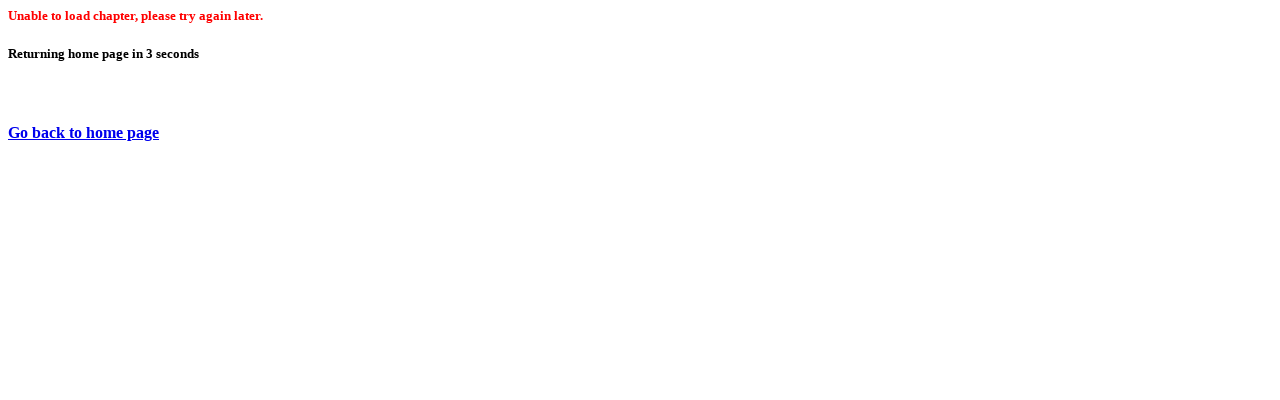

--- FILE ---
content_type: text/html; charset=UTF-8
request_url: https://sabaq.pk/chapter-page.php?vg=kpk-accounting-13th&vsg=kpk-accounting-13th-7
body_size: 126
content:
<div>
        <h5 style='color:red'>Unable to load chapter, please try again later.</h5>
        <h5>Returning home page in <span id='time-seconds'>5</span> seconds</h5>
        <br>
        <h4><a href='https://sabaq.pk'>Go back to home page</a></h4>
        <script>
        setTimeout(() => window.location.href = 'https://sabaq.pk', 5000);
        setInterval(() => {
            var spanElement = document.getElementById('time-seconds');
            spanElement.innerText = parseInt(spanElement.innerText) - 1;
        },1000)
        </script>
        </div>